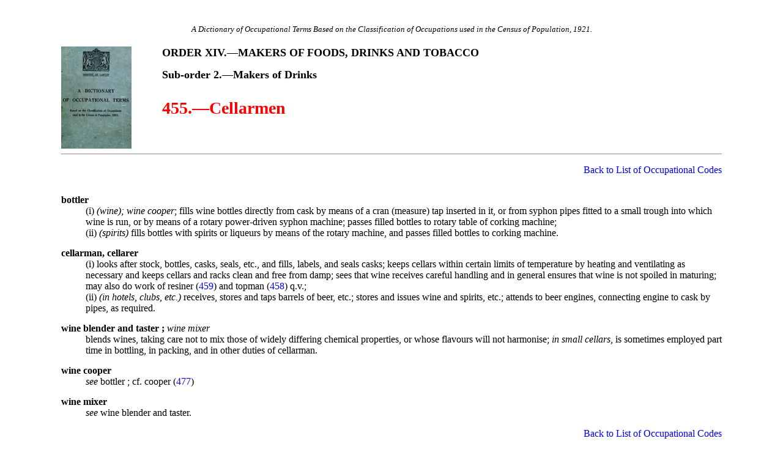

--- FILE ---
content_type: text/html; charset=UTF-8
request_url: http://doot.spub.co.uk/code.php?name=occup&value=455
body_size: 3496
content:
<!DOCTYPE HTML PUBLIC "-//W3C//DTD HTML 4.0 Transitional//EN" "http://www.w3.org/TR/html4/loose.dtd">
<html>
<head>
<meta name="description" content="Digital edition of A Dictionary of Occupational Terms Based on the Classification of Occupations used in the Census of Population, 1921.">
<meta name="keywords" content="occupations, terminology, census">
<meta name="author" content="Ministry of Labour (1927). Digitisation: Peter Christian (2016)">
<link rel="stylesheet" href="doot.css" type="text/css"/>
<link rel="stylesheet" href="code.css" type="text/css"/>


<title>DOOT: 455.&mdash;Cellarmen</title>

</head>
<body>
<div class="top">A Dictionary of Occupational Terms Based on the Classification of Occupations used in the Census of Population, 1921.</div>
<a href="index.php"><img src="cover-333.jpg" width=115 height=167 alt="Go to Home Page"  style="float:left;margin-right:50px;"></a>

<h1>ORDER XIV.&mdash;MAKERS OF FOODS, DRINKS AND TOBACCO</h1>
<h2>Sub-order 2.&mdash;Makers of Drinks</h2>
<h3>455.&mdash;Cellarmen</h3>
<br clear=all />
<hr/>
<p style='text-align:right'><a href="listing.php">Back to List of Occupational Codes</a></p>

<dl>
<dt><dfn>bottler</dfn>
</dt>
<dd>(i) <em>(wine); wine cooper</em>; fills wine bottles directly from cask by means of a cran (measure) tap inserted in it, or from syphon pipes fitted to a small trough into which wine is run, or by means of a rotary power-driven syphon machine; passes filled bottles to rotary table of corking machine; </dd><dd>(ii) <em>(spirits)</em> fills bottles with spirits or liqueurs by means of the rotary machine, and passes filled bottles to corking machine.</dd>
<dt><dfn>cellarman, cellarer</dfn>
</dt>
<dd>(i) looks after stock, bottles, casks, seals, etc., and fills, labels, and seals casks; keeps cellars within certain limits of temperature by heating and ventilating as necessary and keeps cellars and racks clean and free from damp; sees that wine receives careful handling and in general ensures that wine is not spoiled in maturing; may also do work of resiner (<a href="code.php?name=occup&value=459">459</a>) and topman (<a href="code.php?name=occup&value=458">458</a>) q.v.; </dd><dd>(ii) <em>(in hotels, clubs, etc.)</em> receives, stores and taps barrels of beer, etc.; stores and issues wine and spirits, etc.; attends to beer engines, connecting engine to cask by pipes, as required.</dd>
<dt><dfn>wine blender and taster</dfn>
; <mark>wine mixer</mark></dt>
<dd>blends wines, taking care not to mix those of widely differing chemical properties, or whose flavours will not harmonise; <em>in small cellars,</em> is sometimes employed part time in bottling, in packing, and in other duties of cellarman.</dd>
<dt><dfn>wine cooper</dfn>
</dt>
<dd><i>see</i> bottler ; cf. cooper (<a href="code.php?name=occup&value=477">477</a>)</dd>
<dt><dfn>wine mixer</dfn>
</dt>
<dd><i>see</i> wine blender and taster.</dd>
</dl>
<p style='text-align:right'><a href="listing.php">Back to List of Occupational Codes</a></p>
<!-- start of footer -->

<div class="bottom"><hr/>From: <em>A Dictionary of Occupational Terms Based on the Classification of Occupations used in the Census of Population, 1921</em>,<br/>
<span  style='vertical-align:15%'>Ministry of Labour, 1927. Digitised by Peter Christian, August, 2016. &nbsp; This text is in the Public Domain.</span>&nbsp;<img src="pd.png" width="20" height="20"> </div>


</body>
</html>

--- FILE ---
content_type: text/css
request_url: http://doot.spub.co.uk/doot.css
body_size: 172
content:
P {
  padding-left: 80px ;
  text-indent: -40px ;}
.toc {margin-left:40px;line-height:90%; border-spacing:20px 0px}
.sub {font-weight:bold}
a {text-decoration:none}
}

--- FILE ---
content_type: text/css
request_url: http://doot.spub.co.uk/code.css
body_size: 653
content:
body {margin-left:100;margin-right:100;margin-top:40px}

h1,h2 {font-size:large;margin-bottom:0}
h3 {font-size:28px;color:red}

.top {margin-bottom:20px;font-style:italic;font-size:small;text-align:center;}
.bottom {margin-top:20px;font-size:normal;text-align:center;line-height:2;vertical-align:middle}

dt {font-style:normal;font-weight:bold;color:black;padding-top:15px}
dfn {font-weight:bold;font-style:normal}
mark {background-color:white; font-weight:normal; font-style:italic}

.see {color:black;font-style:italic}
local {color:red}

.note {border-width:3px; border-style:solid; border-color:#FF0000; padding: 1em; text-indent:0px}